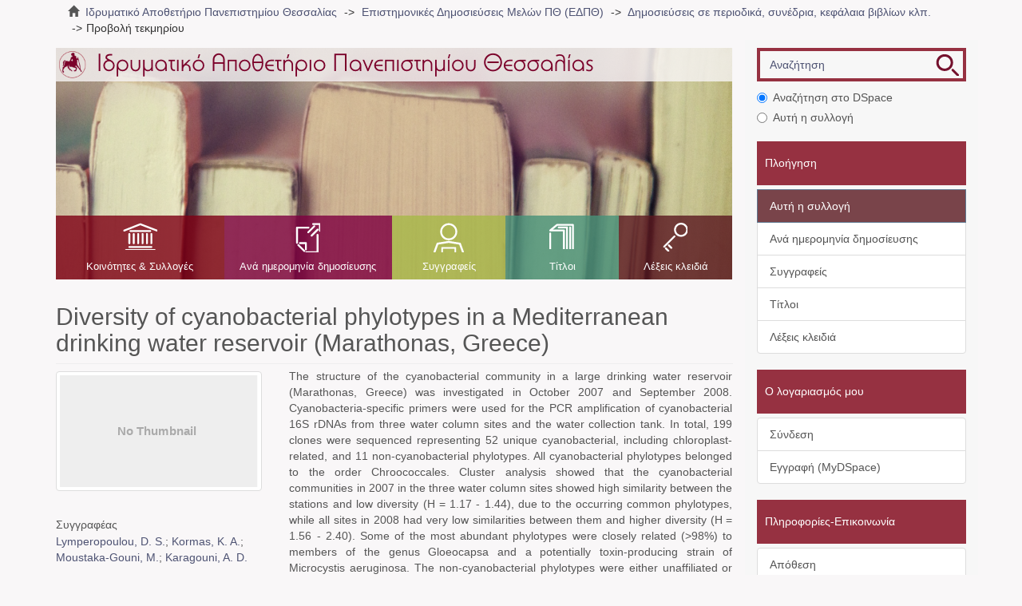

--- FILE ---
content_type: text/html;charset=utf-8
request_url: https://ir.lib.uth.gr/xmlui/handle/11615/30463
body_size: 5873
content:
<!DOCTYPE html>
            <!--[if lt IE 7]> <html class="no-js lt-ie9 lt-ie8 lt-ie7" lang="en"> <![endif]-->
            <!--[if IE 7]>    <html class="no-js lt-ie9 lt-ie8" lang="en"> <![endif]-->
            <!--[if IE 8]>    <html class="no-js lt-ie9" lang="en"> <![endif]-->
            <!--[if gt IE 8]><!--> <html class="no-js" lang="en"> <!--<![endif]-->
            <head><META http-equiv="Content-Type" content="text/html; charset=UTF-8">
<meta content="text/html; charset=UTF-8" http-equiv="Content-Type">
<meta content="IE=edge,chrome=1" http-equiv="X-UA-Compatible">
<meta content="width=device-width,initial-scale=1" name="viewport">
<link rel="shortcut icon" href="/xmlui/themes/Mirage2/images/favicon.ico">
<link rel="apple-touch-icon" href="/xmlui/themes/Mirage2/images/apple-touch-icon.png">
<meta name="Generator" content="DSpace 6.3">
<link href="/xmlui/themes/Mirage2/styles/main.css" rel="stylesheet">
<link type="application/opensearchdescription+xml" rel="search" href="https://ir.lib.uth.gr:443/xmlui/open-search/description.xml" title="DSpace">
<script>
                //Clear default text of empty text areas on focus
                function tFocus(element)
                {
                if (element.value == ''){element.value='';}
                }
                //Clear default text of empty text areas on submit
                function tSubmit(form)
                {
                var defaultedElements = document.getElementsByTagName("textarea");
                for (var i=0; i != defaultedElements.length; i++){
                if (defaultedElements[i].value == ''){
                defaultedElements[i].value='';}}
                }
                //Disable pressing 'enter' key to submit a form (otherwise pressing 'enter' causes a submission to start
                over)
                function disableEnterKey(e)
                {
                var key;

                if(window.event)
                key = window.event.keyCode; //Internet Explorer
                else
                key = e.which; //Firefox and Netscape

                if(key == 13) //if "Enter" pressed, then disable!
                return false;
                else
                return true;
                }
            </script><!--[if lt IE 9]>
                <script src="/xmlui/themes/Mirage2/vendor/html5shiv/dist/html5shiv.js"> </script>
                <script src="/xmlui/themes/Mirage2/vendor/respond/dest/respond.min.js"> </script>
                <![endif]--><script src="/xmlui/themes/Mirage2/vendor/modernizr/modernizr.js"> </script>
<title>Diversity of cyanobacterial phylotypes in a Mediterranean drinking water reservoir (Marathonas, Greece)</title>
<link rel="schema.DCTERMS" href="http://purl.org/dc/terms/" />
<link rel="schema.DC" href="http://purl.org/dc/elements/1.1/" />
<meta name="DC.creator" content="Lymperopoulou, D. S." xml:lang="en" />
<meta name="DC.creator" content="Kormas, K. A." xml:lang="en" />
<meta name="DC.creator" content="Moustaka-Gouni, M." xml:lang="en" />
<meta name="DC.creator" content="Karagouni, A. D." xml:lang="en" />
<meta name="DCTERMS.dateAccepted" content="2015-11-23T10:38:17Z" scheme="DCTERMS.W3CDTF" />
<meta name="DCTERMS.available" content="2015-11-23T10:38:17Z" scheme="DCTERMS.W3CDTF" />
<meta name="DCTERMS.issued" content="2011" scheme="DCTERMS.W3CDTF" />
<meta name="DC.identifier" content="10.1007/s10661-010-1378-7" />
<meta name="DC.identifier" content="0167-6369" />
<meta name="DC.identifier" content="http://hdl.handle.net/11615/30463" scheme="DCTERMS.URI" />
<meta name="DCTERMS.abstract" content="The structure of the cyanobacterial community in a large drinking water reservoir (Marathonas, Greece) was investigated in October 2007 and September 2008. Cyanobacteria-specific primers were used for the PCR amplification of cyanobacterial 16S rDNAs from three water column sites and the water collection tank. In total, 199 clones were sequenced representing 52 unique cyanobacterial, including chloroplast-related, and 11 non-cyanobacterial phylotypes. All cyanobacterial phylotypes belonged to the order Chroococcales. Cluster analysis showed that the cyanobacterial communities in 2007 in the three water column sites showed high similarity between the stations and low diversity (H = 1.17 - 1.44), due to the occurring common phylotypes, while all sites in 2008 had very low similarities between them and higher diversity (H = 1.56 - 2.40). Some of the most abundant phylotypes were closely related (&gt;98%) to members of the genus Gloeocapsa and a potentially toxin-producing strain of Microcystis aeruginosa. The non-cyanobacterial phylotypes were either unaffiliated or belonged to the Verrucomicrobia, and were related with sequences originating from lake water habitats." xml:lang="en" />
<meta name="DC.source" content="Environmental Monitoring and Assessment" xml:lang="en" />
<meta name="DC.source" content="&lt;Go to ISI&gt;://WOS:000287982000014" scheme="DCTERMS.URI" />
<meta name="DC.subject" content="Microcystis aeruginosa" xml:lang="en" />
<meta name="DC.subject" content="16S rRNA" xml:lang="en" />
<meta name="DC.subject" content="Drinking water quality" xml:lang="en" />
<meta name="DC.subject" content="Verrucomicrobia" xml:lang="en" />
<meta name="DC.subject" content="16S RDNA LIBRARIES" xml:lang="en" />
<meta name="DC.subject" content="MICROCYSTIS-AERUGINOSA" xml:lang="en" />
<meta name="DC.subject" content="BACTERIAL COMMUNITIES" xml:lang="en" />
<meta name="DC.subject" content="TOXIC" xml:lang="en" />
<meta name="DC.subject" content="CYANOBACTERIA" xml:lang="en" />
<meta name="DC.subject" content="LIMNOTHRIX-REDEKEI" xml:lang="en" />
<meta name="DC.subject" content="FRESH-WATERS" xml:lang="en" />
<meta name="DC.subject" content="PHYTOPLANKTON" xml:lang="en" />
<meta name="DC.subject" content="LAKE" xml:lang="en" />
<meta name="DC.subject" content="STRAINS" xml:lang="en" />
<meta name="DC.subject" content="SYSTEM" xml:lang="en" />
<meta name="DC.subject" content="Environmental Sciences" xml:lang="en" />
<meta name="DC.title" content="Diversity of cyanobacterial phylotypes in a Mediterranean drinking water reservoir (Marathonas, Greece)" xml:lang="en" />
<meta name="DC.type" content="journalArticle" xml:lang="en" />
<meta content="Microcystis aeruginosa; 16S rRNA; Drinking water quality; Verrucomicrobia; 16S RDNA LIBRARIES; MICROCYSTIS-AERUGINOSA; BACTERIAL COMMUNITIES; TOXIC; CYANOBACTERIA; LIMNOTHRIX-REDEKEI; FRESH-WATERS; PHYTOPLANKTON; LAKE; STRAINS; SYSTEM; Environmental Sciences; journalArticle" name="citation_keywords">
<meta content="Diversity of cyanobacterial phylotypes in a Mediterranean drinking water reservoir (Marathonas, Greece)" name="citation_title">
<meta content="0167-6369" name="citation_issn">
<meta content="Lymperopoulou, D. S." name="citation_author">
<meta content="Kormas, K. A." name="citation_author">
<meta content="Moustaka-Gouni, M." name="citation_author">
<meta content="Karagouni, A. D." name="citation_author">
<meta content="2011" name="citation_date">
<meta content="http://ir.lib.uth.gr/xmlui/handle/11615/30463" name="citation_abstract_html_url">
</head><body class="handle ">
<div class="userBar container"></div>
<header>
<div role="navigation" class="navbar navbar-default navbar-static-top">
<div class="container">
<div class="navbar-header">
<a href="/xmlui/?locale-attribute=el" class="navbar-brand"><img alt="Logo" src="/xmlui/themes/Mirage2//images/LogoM.png"></a><button data-toggle="offcanvas" class="navbar-toggle" type="button"><span class="sr-only">Toggle navigation</span><span class="icon-bar"></span><span class="icon-bar"></span><span class="icon-bar"></span></button>
<div class="navbar-header pull-right visible-xs hidden-sm hidden-md hidden-lg">
<ul class="nav nav-pills pull-left ">
<li class="dropdown" id="ds-language-selection-xs">
<button data-toggle="dropdown" class="dropdown-toggle navbar-toggle navbar-link" role="button" href="#" id="language-dropdown-toggle-xs"><b aria-hidden="true" class="visible-xs glyphicon glyphicon-globe"></b></button>
<ul data-no-collapse="true" aria-labelledby="language-dropdown-toggle-xs" role="menu" class="dropdown-menu pull-right">
<li role="presentation">
<a href="https://ir.lib.uth.gr:443/xmlui/handle/11615/30463?locale-attribute=en">English</a>
</li>
<li role="presentation" class="">
<a href="https://ir.lib.uth.gr:443/xmlui/handle/11615/30463?locale-attribute=el">Ελληνικά</a>
</li>
<li role="presentation">
<a href="https://ir.lib.uth.gr:443/xmlui/handle/11615/30463?locale-attribute=de">Deutsch</a>
</li>
<li role="presentation">
<a href="https://ir.lib.uth.gr:443/xmlui/handle/11615/30463?locale-attribute=fr">fran&ccedil;ais</a>
</li>
<li role="presentation">
<a href="https://ir.lib.uth.gr:443/xmlui/handle/11615/30463?locale-attribute=it">italiano</a>
</li>
<li role="presentation">
<a href="https://ir.lib.uth.gr:443/xmlui/handle/11615/30463?locale-attribute=es">espa&ntilde;ol</a>
</li>
</ul>
</li>
<li>
<form method="get" action="/xmlui/login" style="display: inline"></form>
</li>
</ul>
</div>
</div>
<div class="navbar-header pull-right hidden-xs">
<ul class="nav navbar-nav pull-left">
<li class="dropdown" id="ds-language-selection">
<a data-toggle="dropdown" class="dropdown-toggle" role="button" href="#" id="language-dropdown-toggle"><span class="hidden-xs">Ελληνικά&nbsp;<b class="caret"></b></span></a>
<ul data-no-collapse="true" aria-labelledby="language-dropdown-toggle" role="menu" class="dropdown-menu pull-right">
<li role="presentation">
<a href="?locale-attribute=en">English</a>
</li>
<li role="presentation" class="">
<a href="?locale-attribute=el">Ελληνικά</a>
</li>
<li role="presentation">
<a href="?locale-attribute=de">Deutsch</a>
</li>
<li role="presentation">
<a href="?locale-attribute=fr">fran&ccedil;ais</a>
</li>
<li role="presentation">
<a href="?locale-attribute=it">italiano</a>
</li>
<li role="presentation">
<a href="?locale-attribute=es">espa&ntilde;ol</a>
</li>
</ul>
</li>
</ul>
<ul class="nav navbar-nav pull-left">
<li>
<a href="/xmlui/login"><span class="hidden-xs">Σύνδεση</span></a>
</li>
</ul>
<button type="button" class="navbar-toggle visible-sm" data-toggle="offcanvas"><span class="sr-only">Toggle navigation</span><span class="icon-bar"></span><span class="icon-bar"></span><span class="icon-bar"></span></button>
</div>
</div>
</div>
</header>
<div class="trail-wrapper hidden-print">
<div class="container">
<div class="row">
<div class="col-xs-12">
<div class="breadcrumb dropdown visible-xs">
<a data-toggle="dropdown" class="dropdown-toggle" role="button" href="#" id="trail-dropdown-toggle">Προβολή τεκμηρίου&nbsp;<b class="caret"></b></a>
<ul aria-labelledby="trail-dropdown-toggle" role="menu" class="dropdown-menu">
<li role="presentation">
<a role="menuitem" href="/xmlui/"><i aria-hidden="true" class="glyphicon glyphicon-home"></i>&nbsp;
                        Ιδρυματικό Αποθετήριο Πανεπιστημίου Θεσσαλίας</a>
</li>
<li role="presentation">
<a role="menuitem" href="/xmlui/handle/11615/15">Επιστημονικές Δημοσιεύσεις Μελών ΠΘ (ΕΔΠΘ)</a>
</li>
<li role="presentation">
<a role="menuitem" href="/xmlui/handle/11615/16">Δημοσιεύσεις σε περιοδικά, συνέδρια, κεφάλαια βιβλίων κλπ.</a>
</li>
<li role="presentation" class="disabled">
<a href="#" role="menuitem">Προβολή τεκμηρίου</a>
</li>
</ul>
</div>
<ul class="breadcrumb hidden-xs">
<li>
<i aria-hidden="true" class="glyphicon glyphicon-home"></i>&nbsp;
            <a href="/xmlui/">Ιδρυματικό Αποθετήριο Πανεπιστημίου Θεσσαλίας</a>
</li>
<li>
<a href="/xmlui/handle/11615/15">Επιστημονικές Δημοσιεύσεις Μελών ΠΘ (ΕΔΠΘ)</a>
</li>
<li>
<a href="/xmlui/handle/11615/16">Δημοσιεύσεις σε περιοδικά, συνέδρια, κεφάλαια βιβλίων κλπ.</a>
</li>
<li class="active">Προβολή τεκμηρίου</li>
</ul>
</div>
</div>
</div>
</div>
<div class="hidden" id="no-js-warning-wrapper">
<div id="no-js-warning">
<div class="notice failure">JavaScript is disabled for your browser. Some features of this site may not work without it.</div>
</div>
</div>
<div class="container" id="main-container">
<div class="row row-offcanvas row-offcanvas-right">
<div class="horizontal-slider clearfix">
<div class="col-xs-12 col-sm-12 col-md-9 main-content">
<div class="main-content-header">
<div class="custom-logo-region">
<a href="/xmlui/?locale-attribute=el" class="custom-logo"><img alt="Ιδρυματικό Αποθετήριο Πανεπιστημίου Θεσσαλίας" src="/xmlui/themes/Mirage2//images/Logo.png" class="custom-logo-img"></a>
</div>
<div class="content-menu">
<div class="content-menu-header">
<a class="list-group-item active all-of-dspace"><span class="h5 list-group-item-heading  h5">Όλο το DSpace</span></a>
</div>
<ul class="list-group content-menu-items">
<li class="list-group-item content-menu-item item-1">
<a href="/xmlui/community-list">Κοινότητες &amp; Συλλογές</a>
</li>
<li class="list-group-item content-menu-item item-2">
<a href="/xmlui/browse?type=dateissued">Ανά ημερομηνία δημοσίευσης</a>
</li>
<li class="list-group-item content-menu-item item-3">
<a href="/xmlui/browse?type=author">Συγγραφείς</a>
</li>
<li class="list-group-item content-menu-item item-4">
<a href="/xmlui/browse?type=title">Τίτλοι</a>
</li>
<li class="list-group-item content-menu-item item-5">
<a href="/xmlui/browse?type=subject">Λέξεις κλειδιά</a>
</li>
</ul>
</div>
</div>
<div>
<div id="aspect_artifactbrowser_ItemViewer_div_item-view" class="ds-static-div primary">
<!-- External Metadata URL: cocoon://metadata/handle/11615/30463/mets.xml-->
<div class="item-summary-view-metadata">
<h2 class="page-header first-page-header">Diversity of cyanobacterial phylotypes in a Mediterranean drinking water reservoir (Marathonas, Greece)</h2>
<div class="row">
<div class="col-sm-4">
<div class="row">
<div class="col-xs-6 col-sm-12">
<div class="thumbnail">
<img alt="Thumbnail" class="img-thumbnail" data-src="holder.js/100%x150/text:No Thumbnail"></div>
</div>
<div class="col-xs-6 col-sm-12"></div>
</div>
<div class="simple-item-view-authors item-page-field-wrapper table">
<h5>Συγγραφέας</h5>
<a href="/xmlui/browse?value=Lymperopoulou, D. S.&type=author">Lymperopoulou, D. S.</a>; <a href="/xmlui/browse?value=Kormas, K. A.&type=author">Kormas, K. A.</a>; <a href="/xmlui/browse?value=Moustaka-Gouni, M.&type=author">Moustaka-Gouni, M.</a>; <a href="/xmlui/browse?value=Karagouni, A. D.&type=author">Karagouni, A. D.</a>
</div>
<div class="simple-item-view-date word-break item-page-field-wrapper table">
<h5>Ημερομηνία</h5>2011</div>
<div class="simple-item-view-identifier item-page-field-wrapper table">
<h5>DOI</h5>
<div>
<a href="https://doi.org/10.1007/s10661-010-1378-7">10.1007/s10661-010-1378-7</a>
</div>
</div>
<div class="simple-item-view-subject item-page-field-wrapper table">
<h5>Λέξη-κλειδί</h5>
<div>
<a href="/xmlui/browse?value=Microcystis aeruginosa&type=subject">Microcystis aeruginosa</a>
</div>
<div>
<a href="/xmlui/browse?value=16S rRNA&type=subject">16S rRNA</a>
</div>
<div>
<a href="/xmlui/browse?value=Drinking water quality&type=subject">Drinking water quality</a>
</div>
<div>
<a href="/xmlui/browse?value=Verrucomicrobia&type=subject">Verrucomicrobia</a>
</div>
<div>
<a href="/xmlui/browse?value=16S RDNA LIBRARIES&type=subject">16S RDNA LIBRARIES</a>
</div>
<div>
<a href="/xmlui/browse?value=MICROCYSTIS-AERUGINOSA&type=subject">MICROCYSTIS-AERUGINOSA</a>
</div>
<div>
<a href="/xmlui/browse?value=BACTERIAL COMMUNITIES&type=subject">BACTERIAL COMMUNITIES</a>
</div>
<div>
<a href="/xmlui/browse?value=TOXIC&type=subject">TOXIC</a>
</div>
<div>
<a href="/xmlui/browse?value=CYANOBACTERIA&type=subject">CYANOBACTERIA</a>
</div>
<div>
<a href="/xmlui/browse?value=LIMNOTHRIX-REDEKEI&type=subject">LIMNOTHRIX-REDEKEI</a>
</div>
<div>
<a href="/xmlui/browse?value=FRESH-WATERS&type=subject">FRESH-WATERS</a>
</div>
<div>
<a href="/xmlui/browse?value=PHYTOPLANKTON&type=subject">PHYTOPLANKTON</a>
</div>
<div>
<a href="/xmlui/browse?value=LAKE&type=subject">LAKE</a>
</div>
<div>
<a href="/xmlui/browse?value=STRAINS&type=subject">STRAINS</a>
</div>
<div>
<a href="/xmlui/browse?value=SYSTEM&type=subject">SYSTEM</a>
</div>
<div>
<a href="/xmlui/browse?value=Environmental Sciences&type=subject">Environmental Sciences</a>
</div>
</div>
<div class="simple-item-view-show-full item-page-field-wrapper table">
<a href="/xmlui/handle/11615/30463?show=full">Εμφάνιση Μεταδεδομένων</a>
</div>
</div>
<div class="col-sm-8">
<div class="simple-item-view-description item-page-field-wrapper table">
<h5 class="visible-xs">Επιτομή</h5>
<div>The structure of the cyanobacterial community in a large drinking water reservoir (Marathonas, Greece) was investigated in October 2007 and September 2008. Cyanobacteria-specific primers were used for the PCR amplification of cyanobacterial 16S rDNAs from three water column sites and the water collection tank. In total, 199 clones were sequenced representing 52 unique cyanobacterial, including chloroplast-related, and 11 non-cyanobacterial phylotypes. All cyanobacterial phylotypes belonged to the order Chroococcales. Cluster analysis showed that the cyanobacterial communities in 2007 in the three water column sites showed high similarity between the stations and low diversity (H = 1.17 - 1.44), due to the occurring common phylotypes, while all sites in 2008 had very low similarities between them and higher diversity (H = 1.56 - 2.40). Some of the most abundant phylotypes were closely related (&gt;98%) to members of the genus Gloeocapsa and a potentially toxin-producing strain of Microcystis aeruginosa. The non-cyanobacterial phylotypes were either unaffiliated or belonged to the Verrucomicrobia, and were related with sequences originating from lake water habitats.</div>
</div>
<div class="simple-item-view-uri item-page-field-wrapper table">
<h5>URI</h5>
<span><a href="http://hdl.handle.net/11615/30463">http://hdl.handle.net/11615/30463</a></span>
</div>
<div class="simple-item-view-collections item-page-field-wrapper table">
<h5>Collections</h5>
<ul class="ds-referenceSet-list">
<!-- External Metadata URL: cocoon://metadata/handle/11615/16/mets.xml-->
<li>
<a href="/xmlui/handle/11615/16">Δημοσιεύσεις σε περιοδικά, συνέδρια, κεφάλαια βιβλίων κλπ.</a> [19734]</li>
</ul>
</div>
</div>
</div>
</div>
</div>
</div>
<div class="visible-xs visible-sm">
<footer>
<div class="row">
<div class="col-sm-12 funding-logos">
<div class="digital-greece-logo">
<a target="_blank" title="" href=""><img alt="" src="/xmlui/themes/Mirage2//images/digital-greece.png"></a>
</div>
</div>
</div>
<a class="hidden" href="/xmlui/htmlmap" target="_blank">htmlmap&nbsp;</a>
<p>&nbsp;</p>
</footer>
</div>
</div>
<div role="navigation" id="sidebar" class="col-xs-6 col-sm-3 sidebar-offcanvas">
<div class="ds-option-set" id="ds-search-option">
<form method="post" class="" id="ds-search-form" action="/xmlui/discover">
<fieldset>
<div class="input-group">
<input placeholder="Αναζήτηση" type="text" class="ds-text-field form-control" name="query"><span class="input-group-btn"><button title="Ψάξε" class="ds-button-field btn btn-primary ds-search-btn"><span aria-hidden="true" class=""></span></button></span>
</div>
<div class="radio">
<label><input checked value="" name="scope" type="radio" id="ds-search-form-scope-all">Αναζήτηση στο DSpace</label>
</div>
<div class="radio">
<label><input name="scope" type="radio" id="ds-search-form-scope-container" value="11615/16">Αυτή η συλλογή</label>
</div>
</fieldset>
</form>
</div>
<div class="word-break hidden-print" id="ds-options">
<h2 class="ds-option-set-head  h6">Πλοήγηση</h2>
<div id="aspect_viewArtifacts_Navigation_list_browse" class="list-group">
<a class="list-group-item active all-of-dspace"><span class="h5 list-group-item-heading  h5">Όλο το DSpace</span></a><a href="/xmlui/community-list" class="list-group-item ds-option all-of-dspace">Κοινότητες &amp; Συλλογές</a><a href="/xmlui/browse?type=dateissued" class="list-group-item ds-option all-of-dspace">Ανά ημερομηνία δημοσίευσης</a><a href="/xmlui/browse?type=author" class="list-group-item ds-option all-of-dspace">Συγγραφείς</a><a href="/xmlui/browse?type=title" class="list-group-item ds-option all-of-dspace">Τίτλοι</a><a href="/xmlui/browse?type=subject" class="list-group-item ds-option all-of-dspace">Λέξεις κλειδιά</a><a class="list-group-item active"><span class="h5 list-group-item-heading  h5">Αυτή η συλλογή</span></a><a href="/xmlui/handle/11615/16/browse?type=dateissued" class="list-group-item ds-option this-community">Ανά ημερομηνία δημοσίευσης</a><a href="/xmlui/handle/11615/16/browse?type=author" class="list-group-item ds-option this-community">Συγγραφείς</a><a href="/xmlui/handle/11615/16/browse?type=title" class="list-group-item ds-option this-community">Τίτλοι</a><a href="/xmlui/handle/11615/16/browse?type=subject" class="list-group-item ds-option this-community">Λέξεις κλειδιά</a>
</div>
<h2 class="ds-option-set-head  h6">Ο λογαριασμός μου</h2>
<div id="aspect_viewArtifacts_Navigation_list_account" class="list-group">
<a href="/xmlui/login" class="list-group-item ds-option">Σύνδεση</a><a href="/xmlui/register" class="list-group-item ds-option">Εγγραφή (MyDSpace)</a>
</div>
<div id="aspect_viewArtifacts_Navigation_list_context" class="list-group"></div>
<div id="aspect_viewArtifacts_Navigation_list_administrative" class="list-group"></div>
<div id="aspect_discovery_Navigation_list_discovery" class="list-group"></div>
</div>
<div class="static-options">
<div class="ds-option-set-head base-head">Πληροφορίες-Επικοινωνία</div>
<div class="list-group">
<a href="/xmlui/handle/11615/39667/submit?locale-attribute=el" class="list-group-item">Απόθεση</a><a href="/xmlui/page/about?locale-attribute=el" class="list-group-item">Σχετικά με</a><a href="http://194.177.204.148:5480/mediawiki/index.php/%CE%91%CF%81%CF%87%CE%B9%CE%BA%CE%AE_%CF%83%CE%B5%CE%BB%CE%AF%CE%B4%CE%B1?uselang=el" target="_blank" class="list-group-item">Βοήθεια</a><a href="/xmlui/contact?locale-attribute=el" class="list-group-item">Επικοινωνήστε μαζί μας</a>
</div>
</div>
<div class="custom-language-selector">
<div class="ds-option-set-head base-head">Επιλογή Γλώσσας<a class="list-group-item active all-of-dspace"><span class="h5 list-group-item-heading  h5">Όλο το DSpace</span></a>
</div>
<div class="list-group">
<a class="list-group-item" href="https://ir.lib.uth.gr:443/xmlui/handle/11615/30463?locale-attribute=en">English</a><a class="list-group-item" href="https://ir.lib.uth.gr:443/xmlui/handle/11615/30463?locale-attribute=el">Ελληνικά</a>
</div>
</div>
</div>
</div>
</div>
<div class="hidden-xs hidden-sm">
<footer>
<div class="row">
<div class="col-sm-12 funding-logos">
<div class="digital-greece-logo">
<a target="_blank" title="" href=""><img alt="" src="/xmlui/themes/Mirage2//images/digital-greece.png"></a>
</div>
</div>
</div>
<a class="hidden" href="/xmlui/htmlmap" target="_blank">htmlmap&nbsp;</a>
<p>&nbsp;</p>
</footer>
</div>
</div>
<script type="text/javascript">
                         if(typeof window.publication === 'undefined'){
                            window.publication={};
                          };
                        window.publication.contextPath= '/xmlui';window.publication.themePath= '/xmlui/themes/Mirage2/';</script><script>if(!window.DSpace){window.DSpace={};}window.DSpace.context_path='/xmlui';window.DSpace.theme_path='/xmlui/themes/Mirage2/';</script><script src="/xmlui/themes/Mirage2/scripts/theme.js"> </script><script>
                (function(i,s,o,g,r,a,m){i['GoogleAnalyticsObject']=r;i[r]=i[r]||function(){
                (i[r].q=i[r].q||[]).push(arguments)},i[r].l=1*new Date();a=s.createElement(o),
                m=s.getElementsByTagName(o)[0];a.async=1;a.src=g;m.parentNode.insertBefore(a,m)
                })(window,document,'script','//www.google-analytics.com/analytics.js','ga');

                ga('create', 'UA-67361516-1', 'ir.lib.uth.gr');
                ga('send', 'pageview');
            </script>
</body></html>
